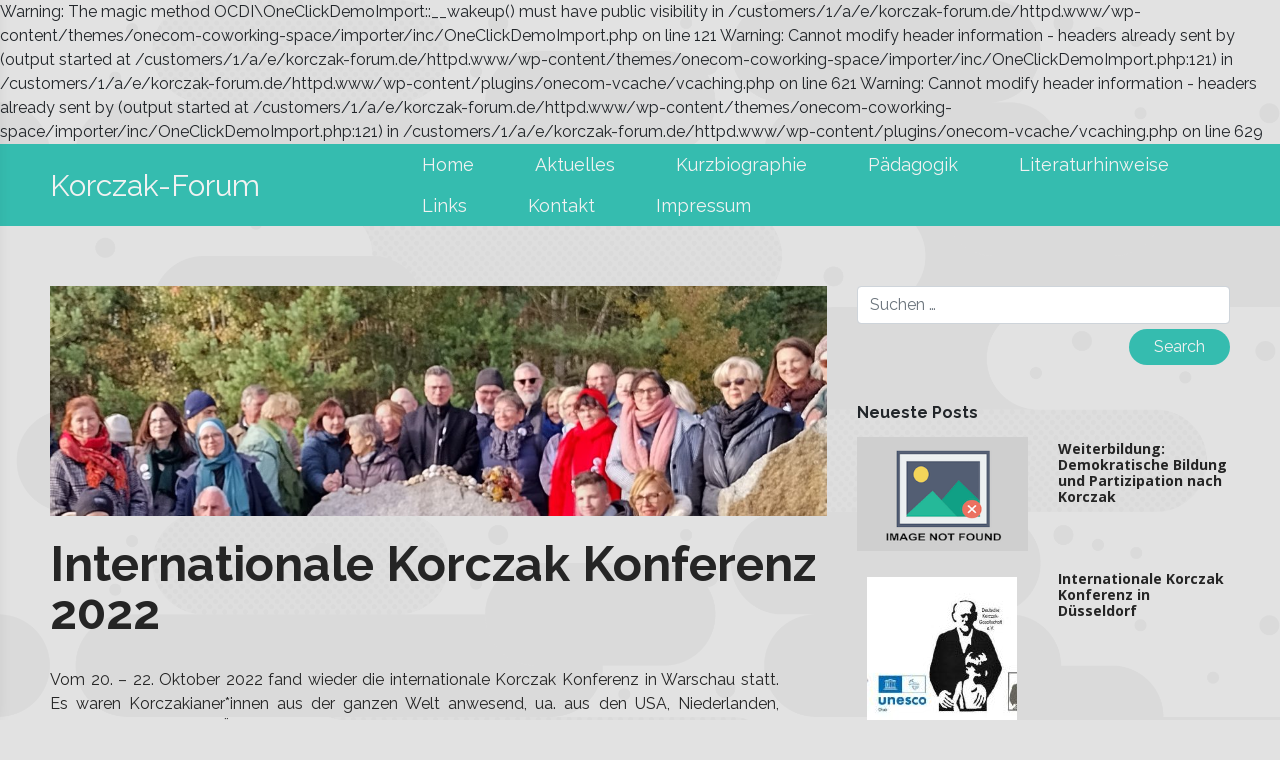

--- FILE ---
content_type: text/html; charset=UTF-8
request_url: https://www.korczak-forum.de/category/aktuelles/
body_size: 12195
content:

Warning: The magic method OCDI\OneClickDemoImport::__wakeup() must have public visibility in /customers/1/a/e/korczak-forum.de/httpd.www/wp-content/themes/onecom-coworking-space/importer/inc/OneClickDemoImport.php on line 121

Warning: Cannot modify header information - headers already sent by (output started at /customers/1/a/e/korczak-forum.de/httpd.www/wp-content/themes/onecom-coworking-space/importer/inc/OneClickDemoImport.php:121) in /customers/1/a/e/korczak-forum.de/httpd.www/wp-content/plugins/onecom-vcache/vcaching.php on line 621

Warning: Cannot modify header information - headers already sent by (output started at /customers/1/a/e/korczak-forum.de/httpd.www/wp-content/themes/onecom-coworking-space/importer/inc/OneClickDemoImport.php:121) in /customers/1/a/e/korczak-forum.de/httpd.www/wp-content/plugins/onecom-vcache/vcaching.php on line 629
<!doctype html>
<html lang="de" class="no-js no-svg">
    <head>
        <meta charset="UTF-8">
        <meta name="viewport" content="width=device-width, initial-scale=1">
        <link rel="profile" href="http://gmpg.org/xfn/11">
        <link rel="pingback" href="https://www.korczak-forum.de/xmlrpc.php"/>
        <title>Aktuelles &#8211; Korczak-Forum</title>
<meta name='robots' content='max-image-preview:large' />
<link rel='dns-prefetch' href='//fonts.googleapis.com' />
<link rel="alternate" type="application/rss+xml" title="Korczak-Forum &raquo; Feed" href="https://www.korczak-forum.de/feed/" />
<link rel="alternate" type="application/rss+xml" title="Korczak-Forum &raquo; Kommentar-Feed" href="https://www.korczak-forum.de/comments/feed/" />
<link rel="alternate" type="application/rss+xml" title="Korczak-Forum &raquo; Aktuelles Kategorie-Feed" href="https://www.korczak-forum.de/category/aktuelles/feed/" />
<script type="text/javascript">
/* <![CDATA[ */
window._wpemojiSettings = {"baseUrl":"https:\/\/s.w.org\/images\/core\/emoji\/15.0.3\/72x72\/","ext":".png","svgUrl":"https:\/\/s.w.org\/images\/core\/emoji\/15.0.3\/svg\/","svgExt":".svg","source":{"concatemoji":"https:\/\/www.korczak-forum.de\/wp-includes\/js\/wp-emoji-release.min.js?ver=6.5.7"}};
/*! This file is auto-generated */
!function(i,n){var o,s,e;function c(e){try{var t={supportTests:e,timestamp:(new Date).valueOf()};sessionStorage.setItem(o,JSON.stringify(t))}catch(e){}}function p(e,t,n){e.clearRect(0,0,e.canvas.width,e.canvas.height),e.fillText(t,0,0);var t=new Uint32Array(e.getImageData(0,0,e.canvas.width,e.canvas.height).data),r=(e.clearRect(0,0,e.canvas.width,e.canvas.height),e.fillText(n,0,0),new Uint32Array(e.getImageData(0,0,e.canvas.width,e.canvas.height).data));return t.every(function(e,t){return e===r[t]})}function u(e,t,n){switch(t){case"flag":return n(e,"\ud83c\udff3\ufe0f\u200d\u26a7\ufe0f","\ud83c\udff3\ufe0f\u200b\u26a7\ufe0f")?!1:!n(e,"\ud83c\uddfa\ud83c\uddf3","\ud83c\uddfa\u200b\ud83c\uddf3")&&!n(e,"\ud83c\udff4\udb40\udc67\udb40\udc62\udb40\udc65\udb40\udc6e\udb40\udc67\udb40\udc7f","\ud83c\udff4\u200b\udb40\udc67\u200b\udb40\udc62\u200b\udb40\udc65\u200b\udb40\udc6e\u200b\udb40\udc67\u200b\udb40\udc7f");case"emoji":return!n(e,"\ud83d\udc26\u200d\u2b1b","\ud83d\udc26\u200b\u2b1b")}return!1}function f(e,t,n){var r="undefined"!=typeof WorkerGlobalScope&&self instanceof WorkerGlobalScope?new OffscreenCanvas(300,150):i.createElement("canvas"),a=r.getContext("2d",{willReadFrequently:!0}),o=(a.textBaseline="top",a.font="600 32px Arial",{});return e.forEach(function(e){o[e]=t(a,e,n)}),o}function t(e){var t=i.createElement("script");t.src=e,t.defer=!0,i.head.appendChild(t)}"undefined"!=typeof Promise&&(o="wpEmojiSettingsSupports",s=["flag","emoji"],n.supports={everything:!0,everythingExceptFlag:!0},e=new Promise(function(e){i.addEventListener("DOMContentLoaded",e,{once:!0})}),new Promise(function(t){var n=function(){try{var e=JSON.parse(sessionStorage.getItem(o));if("object"==typeof e&&"number"==typeof e.timestamp&&(new Date).valueOf()<e.timestamp+604800&&"object"==typeof e.supportTests)return e.supportTests}catch(e){}return null}();if(!n){if("undefined"!=typeof Worker&&"undefined"!=typeof OffscreenCanvas&&"undefined"!=typeof URL&&URL.createObjectURL&&"undefined"!=typeof Blob)try{var e="postMessage("+f.toString()+"("+[JSON.stringify(s),u.toString(),p.toString()].join(",")+"));",r=new Blob([e],{type:"text/javascript"}),a=new Worker(URL.createObjectURL(r),{name:"wpTestEmojiSupports"});return void(a.onmessage=function(e){c(n=e.data),a.terminate(),t(n)})}catch(e){}c(n=f(s,u,p))}t(n)}).then(function(e){for(var t in e)n.supports[t]=e[t],n.supports.everything=n.supports.everything&&n.supports[t],"flag"!==t&&(n.supports.everythingExceptFlag=n.supports.everythingExceptFlag&&n.supports[t]);n.supports.everythingExceptFlag=n.supports.everythingExceptFlag&&!n.supports.flag,n.DOMReady=!1,n.readyCallback=function(){n.DOMReady=!0}}).then(function(){return e}).then(function(){var e;n.supports.everything||(n.readyCallback(),(e=n.source||{}).concatemoji?t(e.concatemoji):e.wpemoji&&e.twemoji&&(t(e.twemoji),t(e.wpemoji)))}))}((window,document),window._wpemojiSettings);
/* ]]> */
</script>
<link rel='stylesheet' id='ot-google-fonts-css' href='//fonts.googleapis.com/css?family=Raleway:300,regular,italic,700%7CLusitana:regular,700%7COpen+Sans:300,regular,italic,700&#038;subset=latin,latin-ext' type='text/css' media='all' />
<style id='wp-emoji-styles-inline-css' type='text/css'>

	img.wp-smiley, img.emoji {
		display: inline !important;
		border: none !important;
		box-shadow: none !important;
		height: 1em !important;
		width: 1em !important;
		margin: 0 0.07em !important;
		vertical-align: -0.1em !important;
		background: none !important;
		padding: 0 !important;
	}
</style>
<link rel='stylesheet' id='wp-block-library-css' href='https://www.korczak-forum.de/wp-includes/css/dist/block-library/style.min.css?ver=6.5.7' type='text/css' media='all' />
<style id='classic-theme-styles-inline-css' type='text/css'>
/*! This file is auto-generated */
.wp-block-button__link{color:#fff;background-color:#32373c;border-radius:9999px;box-shadow:none;text-decoration:none;padding:calc(.667em + 2px) calc(1.333em + 2px);font-size:1.125em}.wp-block-file__button{background:#32373c;color:#fff;text-decoration:none}
</style>
<style id='global-styles-inline-css' type='text/css'>
body{--wp--preset--color--black: #000000;--wp--preset--color--cyan-bluish-gray: #abb8c3;--wp--preset--color--white: #ffffff;--wp--preset--color--pale-pink: #f78da7;--wp--preset--color--vivid-red: #cf2e2e;--wp--preset--color--luminous-vivid-orange: #ff6900;--wp--preset--color--luminous-vivid-amber: #fcb900;--wp--preset--color--light-green-cyan: #7bdcb5;--wp--preset--color--vivid-green-cyan: #00d084;--wp--preset--color--pale-cyan-blue: #8ed1fc;--wp--preset--color--vivid-cyan-blue: #0693e3;--wp--preset--color--vivid-purple: #9b51e0;--wp--preset--gradient--vivid-cyan-blue-to-vivid-purple: linear-gradient(135deg,rgba(6,147,227,1) 0%,rgb(155,81,224) 100%);--wp--preset--gradient--light-green-cyan-to-vivid-green-cyan: linear-gradient(135deg,rgb(122,220,180) 0%,rgb(0,208,130) 100%);--wp--preset--gradient--luminous-vivid-amber-to-luminous-vivid-orange: linear-gradient(135deg,rgba(252,185,0,1) 0%,rgba(255,105,0,1) 100%);--wp--preset--gradient--luminous-vivid-orange-to-vivid-red: linear-gradient(135deg,rgba(255,105,0,1) 0%,rgb(207,46,46) 100%);--wp--preset--gradient--very-light-gray-to-cyan-bluish-gray: linear-gradient(135deg,rgb(238,238,238) 0%,rgb(169,184,195) 100%);--wp--preset--gradient--cool-to-warm-spectrum: linear-gradient(135deg,rgb(74,234,220) 0%,rgb(151,120,209) 20%,rgb(207,42,186) 40%,rgb(238,44,130) 60%,rgb(251,105,98) 80%,rgb(254,248,76) 100%);--wp--preset--gradient--blush-light-purple: linear-gradient(135deg,rgb(255,206,236) 0%,rgb(152,150,240) 100%);--wp--preset--gradient--blush-bordeaux: linear-gradient(135deg,rgb(254,205,165) 0%,rgb(254,45,45) 50%,rgb(107,0,62) 100%);--wp--preset--gradient--luminous-dusk: linear-gradient(135deg,rgb(255,203,112) 0%,rgb(199,81,192) 50%,rgb(65,88,208) 100%);--wp--preset--gradient--pale-ocean: linear-gradient(135deg,rgb(255,245,203) 0%,rgb(182,227,212) 50%,rgb(51,167,181) 100%);--wp--preset--gradient--electric-grass: linear-gradient(135deg,rgb(202,248,128) 0%,rgb(113,206,126) 100%);--wp--preset--gradient--midnight: linear-gradient(135deg,rgb(2,3,129) 0%,rgb(40,116,252) 100%);--wp--preset--font-size--small: 13px;--wp--preset--font-size--medium: 20px;--wp--preset--font-size--large: 36px;--wp--preset--font-size--x-large: 42px;--wp--preset--spacing--20: 0.44rem;--wp--preset--spacing--30: 0.67rem;--wp--preset--spacing--40: 1rem;--wp--preset--spacing--50: 1.5rem;--wp--preset--spacing--60: 2.25rem;--wp--preset--spacing--70: 3.38rem;--wp--preset--spacing--80: 5.06rem;--wp--preset--shadow--natural: 6px 6px 9px rgba(0, 0, 0, 0.2);--wp--preset--shadow--deep: 12px 12px 50px rgba(0, 0, 0, 0.4);--wp--preset--shadow--sharp: 6px 6px 0px rgba(0, 0, 0, 0.2);--wp--preset--shadow--outlined: 6px 6px 0px -3px rgba(255, 255, 255, 1), 6px 6px rgba(0, 0, 0, 1);--wp--preset--shadow--crisp: 6px 6px 0px rgba(0, 0, 0, 1);}:where(.is-layout-flex){gap: 0.5em;}:where(.is-layout-grid){gap: 0.5em;}body .is-layout-flex{display: flex;}body .is-layout-flex{flex-wrap: wrap;align-items: center;}body .is-layout-flex > *{margin: 0;}body .is-layout-grid{display: grid;}body .is-layout-grid > *{margin: 0;}:where(.wp-block-columns.is-layout-flex){gap: 2em;}:where(.wp-block-columns.is-layout-grid){gap: 2em;}:where(.wp-block-post-template.is-layout-flex){gap: 1.25em;}:where(.wp-block-post-template.is-layout-grid){gap: 1.25em;}.has-black-color{color: var(--wp--preset--color--black) !important;}.has-cyan-bluish-gray-color{color: var(--wp--preset--color--cyan-bluish-gray) !important;}.has-white-color{color: var(--wp--preset--color--white) !important;}.has-pale-pink-color{color: var(--wp--preset--color--pale-pink) !important;}.has-vivid-red-color{color: var(--wp--preset--color--vivid-red) !important;}.has-luminous-vivid-orange-color{color: var(--wp--preset--color--luminous-vivid-orange) !important;}.has-luminous-vivid-amber-color{color: var(--wp--preset--color--luminous-vivid-amber) !important;}.has-light-green-cyan-color{color: var(--wp--preset--color--light-green-cyan) !important;}.has-vivid-green-cyan-color{color: var(--wp--preset--color--vivid-green-cyan) !important;}.has-pale-cyan-blue-color{color: var(--wp--preset--color--pale-cyan-blue) !important;}.has-vivid-cyan-blue-color{color: var(--wp--preset--color--vivid-cyan-blue) !important;}.has-vivid-purple-color{color: var(--wp--preset--color--vivid-purple) !important;}.has-black-background-color{background-color: var(--wp--preset--color--black) !important;}.has-cyan-bluish-gray-background-color{background-color: var(--wp--preset--color--cyan-bluish-gray) !important;}.has-white-background-color{background-color: var(--wp--preset--color--white) !important;}.has-pale-pink-background-color{background-color: var(--wp--preset--color--pale-pink) !important;}.has-vivid-red-background-color{background-color: var(--wp--preset--color--vivid-red) !important;}.has-luminous-vivid-orange-background-color{background-color: var(--wp--preset--color--luminous-vivid-orange) !important;}.has-luminous-vivid-amber-background-color{background-color: var(--wp--preset--color--luminous-vivid-amber) !important;}.has-light-green-cyan-background-color{background-color: var(--wp--preset--color--light-green-cyan) !important;}.has-vivid-green-cyan-background-color{background-color: var(--wp--preset--color--vivid-green-cyan) !important;}.has-pale-cyan-blue-background-color{background-color: var(--wp--preset--color--pale-cyan-blue) !important;}.has-vivid-cyan-blue-background-color{background-color: var(--wp--preset--color--vivid-cyan-blue) !important;}.has-vivid-purple-background-color{background-color: var(--wp--preset--color--vivid-purple) !important;}.has-black-border-color{border-color: var(--wp--preset--color--black) !important;}.has-cyan-bluish-gray-border-color{border-color: var(--wp--preset--color--cyan-bluish-gray) !important;}.has-white-border-color{border-color: var(--wp--preset--color--white) !important;}.has-pale-pink-border-color{border-color: var(--wp--preset--color--pale-pink) !important;}.has-vivid-red-border-color{border-color: var(--wp--preset--color--vivid-red) !important;}.has-luminous-vivid-orange-border-color{border-color: var(--wp--preset--color--luminous-vivid-orange) !important;}.has-luminous-vivid-amber-border-color{border-color: var(--wp--preset--color--luminous-vivid-amber) !important;}.has-light-green-cyan-border-color{border-color: var(--wp--preset--color--light-green-cyan) !important;}.has-vivid-green-cyan-border-color{border-color: var(--wp--preset--color--vivid-green-cyan) !important;}.has-pale-cyan-blue-border-color{border-color: var(--wp--preset--color--pale-cyan-blue) !important;}.has-vivid-cyan-blue-border-color{border-color: var(--wp--preset--color--vivid-cyan-blue) !important;}.has-vivid-purple-border-color{border-color: var(--wp--preset--color--vivid-purple) !important;}.has-vivid-cyan-blue-to-vivid-purple-gradient-background{background: var(--wp--preset--gradient--vivid-cyan-blue-to-vivid-purple) !important;}.has-light-green-cyan-to-vivid-green-cyan-gradient-background{background: var(--wp--preset--gradient--light-green-cyan-to-vivid-green-cyan) !important;}.has-luminous-vivid-amber-to-luminous-vivid-orange-gradient-background{background: var(--wp--preset--gradient--luminous-vivid-amber-to-luminous-vivid-orange) !important;}.has-luminous-vivid-orange-to-vivid-red-gradient-background{background: var(--wp--preset--gradient--luminous-vivid-orange-to-vivid-red) !important;}.has-very-light-gray-to-cyan-bluish-gray-gradient-background{background: var(--wp--preset--gradient--very-light-gray-to-cyan-bluish-gray) !important;}.has-cool-to-warm-spectrum-gradient-background{background: var(--wp--preset--gradient--cool-to-warm-spectrum) !important;}.has-blush-light-purple-gradient-background{background: var(--wp--preset--gradient--blush-light-purple) !important;}.has-blush-bordeaux-gradient-background{background: var(--wp--preset--gradient--blush-bordeaux) !important;}.has-luminous-dusk-gradient-background{background: var(--wp--preset--gradient--luminous-dusk) !important;}.has-pale-ocean-gradient-background{background: var(--wp--preset--gradient--pale-ocean) !important;}.has-electric-grass-gradient-background{background: var(--wp--preset--gradient--electric-grass) !important;}.has-midnight-gradient-background{background: var(--wp--preset--gradient--midnight) !important;}.has-small-font-size{font-size: var(--wp--preset--font-size--small) !important;}.has-medium-font-size{font-size: var(--wp--preset--font-size--medium) !important;}.has-large-font-size{font-size: var(--wp--preset--font-size--large) !important;}.has-x-large-font-size{font-size: var(--wp--preset--font-size--x-large) !important;}
.wp-block-navigation a:where(:not(.wp-element-button)){color: inherit;}
:where(.wp-block-post-template.is-layout-flex){gap: 1.25em;}:where(.wp-block-post-template.is-layout-grid){gap: 1.25em;}
:where(.wp-block-columns.is-layout-flex){gap: 2em;}:where(.wp-block-columns.is-layout-grid){gap: 2em;}
.wp-block-pullquote{font-size: 1.5em;line-height: 1.6;}
</style>
<link rel='stylesheet' id='style-oct-coworking-space-all-css' href='https://usercontent.one/wp/www.korczak-forum.de/wp-content/themes/onecom-coworking-space/assets/min-css/style.min.css?ver=0.1.12' type='text/css' media='all' />
<link rel='stylesheet' id='dashicons-css' href='https://www.korczak-forum.de/wp-includes/css/dashicons.min.css?ver=6.5.7' type='text/css' media='all' />
<script type="text/javascript" src="https://www.korczak-forum.de/wp-includes/js/jquery/jquery.min.js?ver=3.7.1" id="jquery-core-js"></script>
<script type="text/javascript" src="https://www.korczak-forum.de/wp-includes/js/jquery/jquery-migrate.min.js?ver=3.4.1" id="jquery-migrate-js"></script>
<link rel="https://api.w.org/" href="https://www.korczak-forum.de/wp-json/" /><link rel="alternate" type="application/json" href="https://www.korczak-forum.de/wp-json/wp/v2/categories/17" /><link rel="EditURI" type="application/rsd+xml" title="RSD" href="https://www.korczak-forum.de/xmlrpc.php?rsd" />
<meta name="generator" content="WordPress 6.5.7" />
<style>[class*=" icon-oc-"],[class^=icon-oc-]{speak:none;font-style:normal;font-weight:400;font-variant:normal;text-transform:none;line-height:1;-webkit-font-smoothing:antialiased;-moz-osx-font-smoothing:grayscale}.icon-oc-one-com-white-32px-fill:before{content:"901"}.icon-oc-one-com:before{content:"900"}#one-com-icon,.toplevel_page_onecom-wp .wp-menu-image{speak:none;display:flex;align-items:center;justify-content:center;text-transform:none;line-height:1;-webkit-font-smoothing:antialiased;-moz-osx-font-smoothing:grayscale}.onecom-wp-admin-bar-item>a,.toplevel_page_onecom-wp>.wp-menu-name{font-size:16px;font-weight:400;line-height:1}.toplevel_page_onecom-wp>.wp-menu-name img{width:69px;height:9px;}.wp-submenu-wrap.wp-submenu>.wp-submenu-head>img{width:88px;height:auto}.onecom-wp-admin-bar-item>a img{height:7px!important}.onecom-wp-admin-bar-item>a img,.toplevel_page_onecom-wp>.wp-menu-name img{opacity:.8}.onecom-wp-admin-bar-item.hover>a img,.toplevel_page_onecom-wp.wp-has-current-submenu>.wp-menu-name img,li.opensub>a.toplevel_page_onecom-wp>.wp-menu-name img{opacity:1}#one-com-icon:before,.onecom-wp-admin-bar-item>a:before,.toplevel_page_onecom-wp>.wp-menu-image:before{content:'';position:static!important;background-color:rgba(240,245,250,.4);border-radius:102px;width:18px;height:18px;padding:0!important}.onecom-wp-admin-bar-item>a:before{width:14px;height:14px}.onecom-wp-admin-bar-item.hover>a:before,.toplevel_page_onecom-wp.opensub>a>.wp-menu-image:before,.toplevel_page_onecom-wp.wp-has-current-submenu>.wp-menu-image:before{background-color:#76b82a}.onecom-wp-admin-bar-item>a{display:inline-flex!important;align-items:center;justify-content:center}#one-com-logo-wrapper{font-size:4em}#one-com-icon{vertical-align:middle}.imagify-welcome{display:none !important;}</style><style type="text/css" id="custom-background-css">
body.custom-background { background-color: #e2e2e2; }
</style>
	        <style type="text/css">

    .banner.home-banner{height:630px;}.oct-site-logo img{max-height:500px;}.oct-site-logo a, h1.site-title a{font-family:Raleway;font-size:30px;font-style:normal;font-weight:normal;line-height:29px;text-decoration:none;}#primary-nav ul li a{font-family:Raleway;font-size:18px;font-style:normal;font-weight:normal;line-height:41px;text-decoration:none;}body, p, .section-content p, .post-content,.post-content p, .page-content, .page-content p, .cpt-excerpt, .cpt-excerpt p, .cpt-content, .cpt-content:not(.dashicons), .cpt-content p, .sidebar, .textnormal, .textwidget p, .benefit-content p{font-family:Raleway;font-size:16px;font-style:normal;font-weight:400;line-height:24px;text-decoration:none;}h1, .page-content h1, .post-content h1, cpt-content h1{font-family:Open Sans;font-size:26px;font-style:normal;font-weight:bold;text-decoration:none;}h2, .page-content h2, .post-content h2, cpt-content h2, .textheading2.oversized, .oversized{font-family:Raleway;font-size:48px;font-style:normal;font-weight:bold;text-decoration:none;}h3, .page-content h3, .post-content h3, cpt-content h3, .textheading3, .single-therapy-content h3{font-family:Lusitana;font-size:18px;font-style:normal;font-weight:normal;text-decoration:none;}h4, .page-content h4, .post-content h4, cpt-content h4{font-family:Open Sans;font-size:18px;font-style:normal;font-weight:600;text-decoration:none;}h5, .page-content h5, .post-content h5, cpt-content h5{font-family:Open Sans;font-size:16px;font-style:normal;text-decoration:none;}h6, .page-content h6, .post-content h6, cpt-content h6{font-family:Open Sans;font-size:14px;font-style:normal;font-weight:600;text-decoration:none;}.button, .banner-button a, .button1, .button-prime, .button-alt, #booking_form .submit {font-family:Raleway;font-size:16px;font-style:normal;font-weight:normal;line-height:20px;text-decoration:none;}#oct-site-footer .textheading3{font-family:Raleway;font-size:16px;font-style:normal;font-weight:bold;line-height:19px;text-decoration:none;}#oct-site-footer p{font-family:Raleway;font-size:16px;font-style:normal;font-weight:normal;line-height:35px;text-decoration:none;}.section-content a:not(.button), .post-content a:not(.button), .sidebar .widget a:not(.button, .comment-reply-link){color:#2C4A58;}.section-content a:not(.button):active, .post-content a:not(.button):active, .sidebar .widget a:not(.button, .comment-reply-link):active{color:#2C4A58;}.section-content a:not(.button):visited, .post-content a:not(.button):visited, .sidebar .widget a:not(.button, .comment-reply-link):visited{color:#2C4A58;}.section-content a:not(.button):hover, .post-content a:not(.button):hover, .sidebar .widget a:not(.button, .comment-reply-link):hover{color:#00a3ac;}.footer-widgets{background-color:#202020;}/* Your custom CSS goes here */</style>            </head>
    <body class="archive category category-aktuelles category-17 custom-background">
        <div id="oct-wrapper">
            <div id="page">
                <section class="oct-head-bar d-md-block d-lg-none">
    <div class="container oct-head-bar-content">
        <div class="row d-md-block mobile-site-title">
            <div class="col-10 mobile-page-title">
                Internationale Korczak Konferenz 2022            </div>
            <div class="col-2 menu-toggle"></div>
        </div>

        <div class="row mobile-title">
            <div class="col-12">
                <div class="oct-site-logo float-none text-center">
                                            <h1 class="site-title">
                            <a href="https://www.korczak-forum.de/" rel="home">
                                Korczak-Forum                            </a>
                        </h1>
                        <!-- END logo container -->
                                    </div>
            </div>
        </div>
    </div>
</section><section class="site-header oct-header-menu d-none d-lg-block">
    <header>
        <div class="container">
            <div class="row align-items-center logo_nav_wrap">
                <div class="col-3 col-md-3">
                    <div class="oct-site-logo">
                        <h1 class="mb-0">
                                                   
                            <a href="https://www.korczak-forum.de/" rel="home">
                                Korczak-Forum                            </a>
                        </h1>
                            <!-- END logo container -->
                                            </div>
                </div>
                <div class="col-8 col-md-9 float-right">
                    <!-- START nav container -->
                    <nav class="nav primary-nav float-right " id="primary-nav">
                        <ul id="menu-primary-coworking-space" class="menu"><li id="menu-item-46" class="menu-item menu-item-type-post_type menu-item-object-page menu-item-home menu-item-46"><a href="https://www.korczak-forum.de/">Home</a></li>
<li id="menu-item-57" class="menu-item menu-item-type-post_type menu-item-object-page current_page_parent menu-item-57"><a href="https://www.korczak-forum.de/aktuelles/">Aktuelles</a></li>
<li id="menu-item-137" class="menu-item menu-item-type-post_type menu-item-object-page menu-item-137"><a href="https://www.korczak-forum.de/kurzbiographie/">Kurzbiographie</a></li>
<li id="menu-item-115" class="menu-item menu-item-type-post_type menu-item-object-page menu-item-115"><a href="https://www.korczak-forum.de/paedagogik/">Pädagogik</a></li>
<li id="menu-item-45" class="menu-item menu-item-type-post_type menu-item-object-page menu-item-45"><a href="https://www.korczak-forum.de/literaturhinweise/">Literaturhinweise</a></li>
<li id="menu-item-94" class="menu-item menu-item-type-post_type menu-item-object-page menu-item-94"><a href="https://www.korczak-forum.de/links/">Links</a></li>
<li id="menu-item-43" class="menu-item menu-item-type-post_type menu-item-object-page menu-item-43"><a href="https://www.korczak-forum.de/kontakt/">Kontakt</a></li>
<li id="menu-item-102" class="menu-item menu-item-type-post_type menu-item-object-page menu-item-102"><a href="https://www.korczak-forum.de/impressum/">Impressum</a></li>
</ul>                    </nav>
                </div>
            </div>
        </div>
    </header>
</section>    <section class="page-content" role="main">
        <!-- START Single CPT -->
        <article id="page-596" class="post-596 post type-post status-publish format-standard has-post-thumbnail hentry category-aktuelles">
            <div class="container">
                <div class="row">
                    <!-- Content -->
                    <div class="col-md-7 col-lg-8">
						                            <div class="single-therapy-content mt-0">
								                                    <div class="row">
                                        <!-- Featured Image -->
                                        <div class="col-12 mb-4">
                                            <a href="https://www.korczak-forum.de/2022/10/25/internationale-korczak-konferenz-2022/">
												<img width="1180" height="350" src="https://usercontent.one/wp/www.korczak-forum.de/wp-content/uploads/2023/01/IKA2022_5-1180x350.jpg" class="featured-image img-fluid wp-post-image" alt="" decoding="async" fetchpriority="high" />                                            </a>
                                        </div>
                                    </div>
								                                <header class="cpt-title">
									<h2 class="textheading2 oversized">Internationale Korczak Konferenz 2022</h2>									                                </header>
                                <!-- CPT Text -->
                                <div class="post-content mr-md-5" role="main">
									                                    <div class="textnormal"><br />
<p>Vom 20. &#8211; 22. Oktober 2022 fand wieder die internationale Korczak Konferenz in Warschau statt. Es waren Korczakianer*innen aus der ganzen Welt anwesend, ua. aus den USA, Niederlanden, Deutschland, Schweiz, Österreich, Australien, Tunesien, Türkei, Ukraine etc. </p><br />
<br />
<br />
<br />
<p>Der Auftakt wurde im polnsichen Senat gefeiert, bei dem auch Marta Santos Pais (ehem. UN Generalsekretärin) anwesend war und den <strong><em><a rel="noreferrer noopener" href="https://pl.wikipedia.org/wiki/Order_U%C5%9Bmiechu" target="_blank">Orden des Lächelns</a></em> </strong>erhalten hat. </p><br />
<br />
<br />
<br />
<figure class="wp-block-image size-large"><img decoding="async" width="1024" height="683" src="https://usercontent.one/wp/www.korczak-forum.de/wp-content/uploads/2023/01/ika2022_0-1024x683.jpg" alt="" class="wp-image-597" srcset="https://usercontent.one/wp/www.korczak-forum.de/wp-content/uploads/2023/01/ika2022_0-1024x683.jpg 1024w, https://usercontent.one/wp/www.korczak-forum.de/wp-content/uploads/2023/01/ika2022_0-300x200.jpg 300w, https://usercontent.one/wp/www.korczak-forum.de/wp-content/uploads/2023/01/ika2022_0-768x512.jpg 768w, https://usercontent.one/wp/www.korczak-forum.de/wp-content/uploads/2023/01/ika2022_0-1536x1024.jpg 1536w, https://usercontent.one/wp/www.korczak-forum.de/wp-content/uploads/2023/01/ika2022_0-1440x960.jpg 1440w, https://usercontent.one/wp/www.korczak-forum.de/wp-content/uploads/2023/01/ika2022_0.jpg 2048w" sizes="(max-width: 1024px) 100vw, 1024px" /></figure><br />
<br />
<br />
<br />
<p>Den Tag darauf sind wir nach Treblinka gefahren, dem Ort des Verbrechens, wo u.a. die Bewohner*innen des Korczak Waisenhauses vergast wurden. </p><br />
<br />
<br />
<br />
<figure class="wp-block-image size-large"><img decoding="async" width="1024" height="768" src="https://usercontent.one/wp/www.korczak-forum.de/wp-content/uploads/2023/01/IKA2022_5-1024x768.jpg" alt="" class="wp-image-601" srcset="https://usercontent.one/wp/www.korczak-forum.de/wp-content/uploads/2023/01/IKA2022_5-1024x768.jpg 1024w, https://usercontent.one/wp/www.korczak-forum.de/wp-content/uploads/2023/01/IKA2022_5-300x225.jpg 300w, https://usercontent.one/wp/www.korczak-forum.de/wp-content/uploads/2023/01/IKA2022_5-768x576.jpg 768w, https://usercontent.one/wp/www.korczak-forum.de/wp-content/uploads/2023/01/IKA2022_5-1536x1152.jpg 1536w, https://usercontent.one/wp/www.korczak-forum.de/wp-content/uploads/2023/01/IKA2022_5.jpg 2048w" sizes="(max-width: 1024px) 100vw, 1024px" /></figure><br />
<br />
<br />
<br />
<p>Am letzten Tag arbeiteten die Korczakianer*innen an neuen Themen im großen Saal des Korczak Waisenhauses. </p><br />
<br />
<br />
<br />
<figure class="wp-block-image size-large"><img loading="lazy" decoding="async" width="1024" height="576" src="https://usercontent.one/wp/www.korczak-forum.de/wp-content/uploads/2023/01/ika2022_4-1024x576.jpg" alt="" class="wp-image-600" srcset="https://usercontent.one/wp/www.korczak-forum.de/wp-content/uploads/2023/01/ika2022_4-1024x576.jpg 1024w, https://usercontent.one/wp/www.korczak-forum.de/wp-content/uploads/2023/01/ika2022_4-300x169.jpg 300w, https://usercontent.one/wp/www.korczak-forum.de/wp-content/uploads/2023/01/ika2022_4-768x432.jpg 768w, https://usercontent.one/wp/www.korczak-forum.de/wp-content/uploads/2023/01/ika2022_4-1536x864.jpg 1536w, https://usercontent.one/wp/www.korczak-forum.de/wp-content/uploads/2023/01/ika2022_4.jpg 2048w" sizes="(max-width: 1024px) 100vw, 1024px" /></figure><br />
<br />
<br />
<br />
<figure class="wp-block-image size-full"><img loading="lazy" decoding="async" width="960" height="721" src="https://usercontent.one/wp/www.korczak-forum.de/wp-content/uploads/2023/01/ika2022_1.jpg" alt="" class="wp-image-598" srcset="https://usercontent.one/wp/www.korczak-forum.de/wp-content/uploads/2023/01/ika2022_1.jpg 960w, https://usercontent.one/wp/www.korczak-forum.de/wp-content/uploads/2023/01/ika2022_1-300x225.jpg 300w, https://usercontent.one/wp/www.korczak-forum.de/wp-content/uploads/2023/01/ika2022_1-768x577.jpg 768w" sizes="(max-width: 960px) 100vw, 960px" /></figure><br />
<br />
<br />
<br />
<figure class="wp-block-image size-large"><img loading="lazy" decoding="async" width="1024" height="683" src="https://usercontent.one/wp/www.korczak-forum.de/wp-content/uploads/2023/01/ika2022_3-1024x683.jpg" alt="" class="wp-image-599" srcset="https://usercontent.one/wp/www.korczak-forum.de/wp-content/uploads/2023/01/ika2022_3-1024x683.jpg 1024w, https://usercontent.one/wp/www.korczak-forum.de/wp-content/uploads/2023/01/ika2022_3-300x200.jpg 300w, https://usercontent.one/wp/www.korczak-forum.de/wp-content/uploads/2023/01/ika2022_3-768x512.jpg 768w, https://usercontent.one/wp/www.korczak-forum.de/wp-content/uploads/2023/01/ika2022_3-1536x1024.jpg 1536w, https://usercontent.one/wp/www.korczak-forum.de/wp-content/uploads/2023/01/ika2022_3-1440x960.jpg 1440w, https://usercontent.one/wp/www.korczak-forum.de/wp-content/uploads/2023/01/ika2022_3.jpg 2048w" sizes="(max-width: 1024px) 100vw, 1024px" /></figure><br />
<br />
<br />
<br />
<p>Vielen Dank für die wunderbare Organisation aller Beteiligten.</p><br />
</div>
                                </div>
                            </div>
						                            <div class="single-therapy-content mt-0">
								                                    <div class="row">
                                        <!-- Featured Image -->
                                        <div class="col-12 mb-4">
                                            <a href="https://www.korczak-forum.de/2021/10/29/neuer-vorstand-der-deutschen-korczak-gesellschaft/">
												<img width="1180" height="350" src="https://usercontent.one/wp/www.korczak-forum.de/wp-content/uploads/2021/10/deutsce-korczak-gesellscahft-1180x350.jpg" class="featured-image img-fluid wp-post-image" alt="" decoding="async" loading="lazy" />                                            </a>
                                        </div>
                                    </div>
								                                <header class="cpt-title">
									<h2 class="textheading2 oversized">Neuer Vorstand der Deutschen Korczak Gesellschaft</h2>									                                </header>
                                <!-- CPT Text -->
                                <div class="post-content mr-md-5" role="main">
									                                    <div class="textnormal"><br />
<figure class="wp-block-image size-large"><a href="https://janusz-korczak.de/"><img loading="lazy" decoding="async" width="1024" height="494" src="https://usercontent.one/wp/www.korczak-forum.de/wp-content/uploads/2021/10/deutsce-korczak-gesellscahft-1-1024x494.jpg" alt="" class="wp-image-329" srcset="https://usercontent.one/wp/www.korczak-forum.de/wp-content/uploads/2021/10/deutsce-korczak-gesellscahft-1-1024x494.jpg 1024w, https://usercontent.one/wp/www.korczak-forum.de/wp-content/uploads/2021/10/deutsce-korczak-gesellscahft-1-300x145.jpg 300w, https://usercontent.one/wp/www.korczak-forum.de/wp-content/uploads/2021/10/deutsce-korczak-gesellscahft-1-768x371.jpg 768w, https://usercontent.one/wp/www.korczak-forum.de/wp-content/uploads/2021/10/deutsce-korczak-gesellscahft-1-1536x741.jpg 1536w, https://usercontent.one/wp/www.korczak-forum.de/wp-content/uploads/2021/10/deutsce-korczak-gesellscahft-1.jpg 1882w" sizes="(max-width: 1024px) 100vw, 1024px" /></a></figure><br />
<br />
<br />
<br />
<p>Die Deutsche Korczak Gesellschaft hat bei ihrer letzten Tagung am 23.10.2021 ihren neuen Vorstand gewählt. </p><br />
<br />
<br />
<br />
<p>Erste Vorsitzende ist Dr. Agnieszka Maluga</p><br />
<br />
<br />
<br />
<p>Erste Vorsitzende ist Agata Skalska M.A. </p><br />
<br />
<br />
<br />
<p>Schatzmeisterin ist Alexa Eberle</p><br />
<br />
<br />
<br />
<p>Schriftführerin ist Dr. Anita Maile-Pflughaupt</p><br />
<br />
<br />
<br />
<p>Den Beirat bildet Dr. Grzegorz Kowal</p><br />
<br />
<br />
<br />
<p>Mehr Informationen finden Sie <a href="https://janusz-korczak.de/about-us/vorstand-der-dkg/">hier.</a></p><br />
<br />
<br />
<br />
<p></p><br />
</div>
                                </div>
                            </div>
						                            <div class="single-therapy-content mt-0">
								                                    <div class="row">
                                        <!-- Featured Image -->
                                        <div class="col-12 mb-4">
                                            <a href="https://www.korczak-forum.de/2021/02/16/neues-buch-korczaks-paedagogik-heute/">
												<img width="402" height="207" src="https://usercontent.one/wp/www.korczak-forum.de/wp-content/uploads/2021/02/Korczaks-pädagogik-heute-1.jpg" class="featured-image img-fluid wp-post-image" alt="" decoding="async" loading="lazy" srcset="https://usercontent.one/wp/www.korczak-forum.de/wp-content/uploads/2021/02/Korczaks-pädagogik-heute-1.jpg 402w, https://usercontent.one/wp/www.korczak-forum.de/wp-content/uploads/2021/02/Korczaks-pädagogik-heute-1-300x154.jpg 300w" sizes="(max-width: 402px) 100vw, 402px" />                                            </a>
                                        </div>
                                    </div>
								                                <header class="cpt-title">
									<h2 class="textheading2 oversized">Neues Buch: Korczaks Pädagogik heute. Wertschätzung, Partizipation und Lebensfreude in der Kita.</h2>									                                </header>
                                <!-- CPT Text -->
                                <div class="post-content mr-md-5" role="main">
									                                    <div class="textnormal"><br />
<p>Heute ist das neue Buch &#8222;Korczaks Pädagogik heute. Wertschätzung, Partizipation und Lebensfreude in der Kita&#8220; von Frau Prof. Dr. Wyrobnik erschienen. Sie setzt sich darin mit der Rolle von Korczaks Ansätzen für die heutige Pädagogik in Kindertageseinrichtungen auseinander.</p><br />
<br />
<br />
<br />
<p>Wir freuen uns sehr über dieses aktuelle Buch und gratulieren Frau Prof. Dr. Wyrobnik zu Ihrem Buch. </p><br />
<br />
<br />
<br />
<p>Mehr zu diesem Buch und der Motivation von Frau Prof. Dr. Wyrobnik erfahren Sie <a href="https://www.vandenhoeck-ruprecht-verlage.com/blog/detail/sCategory/1850/blogArticle/411">hier</a></p><br />
<br />
<br />
<br />
<div class="wp-block-image"><figure class="aligncenter size-large is-resized"><img loading="lazy" decoding="async" src="https://usercontent.one/wp/www.korczak-forum.de/wp-content/uploads/2021/02/Korczaks-pädagogik-heute.jpg" alt="" class="wp-image-284" width="404" height="600" srcset="https://usercontent.one/wp/www.korczak-forum.de/wp-content/uploads/2021/02/Korczaks-pädagogik-heute.jpg 404w, https://usercontent.one/wp/www.korczak-forum.de/wp-content/uploads/2021/02/Korczaks-pädagogik-heute-202x300.jpg 202w" sizes="(max-width: 404px) 100vw, 404px" /></figure></div><br />
</div>
                                </div>
                            </div>
						                            <div class="single-therapy-content mt-0">
								                                    <div class="row">
                                        <!-- Featured Image -->
                                        <div class="col-12 mb-4">
                                            <a href="https://www.korczak-forum.de/2021/01/22/itzchak-belfer-gestorben/">
												<img width="847" height="350" src="https://usercontent.one/wp/www.korczak-forum.de/wp-content/uploads/2021/03/belfer2-847x350.jpg" class="featured-image img-fluid wp-post-image" alt="" decoding="async" loading="lazy" />                                            </a>
                                        </div>
                                    </div>
								                                <header class="cpt-title">
									<h2 class="textheading2 oversized">Itzchak Belfer gestorben!</h2>									                                </header>
                                <!-- CPT Text -->
                                <div class="post-content mr-md-5" role="main">
									                                    <div class="textnormal"><br />
<p>In  großer Trauer teilen wir mit Euch die Nachricht, dass der letzte  lebende Zögling von Korczak, Itzchak Belfer, heute im Alter von 98  Jahren verstorben ist. Möge er in Frieden ruhen! </p><br />
<br />
<br />
<br />
<figure class="wp-block-image size-large"><img loading="lazy" decoding="async" width="847" height="600" src="https://usercontent.one/wp/www.korczak-forum.de/wp-content/uploads/2021/03/belfer2.jpg" alt="" class="wp-image-291" srcset="https://usercontent.one/wp/www.korczak-forum.de/wp-content/uploads/2021/03/belfer2.jpg 847w, https://usercontent.one/wp/www.korczak-forum.de/wp-content/uploads/2021/03/belfer2-300x213.jpg 300w, https://usercontent.one/wp/www.korczak-forum.de/wp-content/uploads/2021/03/belfer2-768x544.jpg 768w" sizes="(max-width: 847px) 100vw, 847px" /></figure><br />
</div>
                                </div>
                            </div>
						                            <div class="single-therapy-content mt-0">
								                                    <div class="row">
                                        <!-- Featured Image -->
                                        <div class="col-12 mb-4">
                                            <a href="https://www.korczak-forum.de/2020/10/31/janusz-korczak-educating-for-justice/">
												<img width="333" height="350" src="https://usercontent.one/wp/www.korczak-forum.de/wp-content/uploads/2020/10/educationg-for-justice-333x350.jpg" class="featured-image img-fluid wp-post-image" alt="" decoding="async" loading="lazy" />                                            </a>
                                        </div>
                                    </div>
								                                <header class="cpt-title">
									<h2 class="textheading2 oversized">Janusz Korczak &#8211; Educating for Justice</h2>									                                </header>
                                <!-- CPT Text -->
                                <div class="post-content mr-md-5" role="main">
									                                    <div class="textnormal"><br />
<p>Neues Buch erschienen: </p><br />
<br />
<br />
<br />
<p>Janusz Korczak &#8211; Educating for Justice von Joop W. A. Berding </p><br />
<br />
<br />
<br />
<h4 class="wp-block-heading">Herzlichen Glückwunsch an Joop Berding</h4><br />
<br />
<br />
<br />
<figure class="wp-block-gallery columns-1 is-cropped wp-block-gallery-1 is-layout-flex wp-block-gallery-is-layout-flex"><ul class="blocks-gallery-grid"><li class="blocks-gallery-item"><figure><img loading="lazy" decoding="async" width="333" height="499" src="https://usercontent.one/wp/www.korczak-forum.de/wp-content/uploads/2020/10/educationg-for-justice.jpg" alt="" data-id="277" data-full-url="https://usercontent.one/wp/www.korczak-forum.de/wp-content/uploads/2020/10/educationg-for-justice.jpg" data-link="https://www.korczak-forum.de/?attachment_id=277" class="wp-image-277" srcset="https://usercontent.one/wp/www.korczak-forum.de/wp-content/uploads/2020/10/educationg-for-justice.jpg 333w, https://usercontent.one/wp/www.korczak-forum.de/wp-content/uploads/2020/10/educationg-for-justice-200x300.jpg 200w" sizes="(max-width: 333px) 100vw, 333px" /><figcaption class="blocks-gallery-item__caption">BERDING, J. W. A. (2020). JANUSZ KORCZAK. Educating for justice. SPRINGER NATURE.</figcaption></figure></li></ul></figure><br />
</div>
                                </div>
                            </div>
						                            <div class="single-therapy-content mt-0">
								                                    <div class="row">
                                        <!-- Featured Image -->
                                        <div class="col-12 mb-4">
                                            <a href="https://www.korczak-forum.de/2020/04/04/14-18-september-2020-summer-school-in-warschau/">
												<img width="840" height="350" src="https://usercontent.one/wp/www.korczak-forum.de/wp-content/uploads/2020/04/summer-school-840x350.jpg" class="featured-image img-fluid wp-post-image" alt="" decoding="async" loading="lazy" />                                            </a>
                                        </div>
                                    </div>
								                                <header class="cpt-title">
									<h2 class="textheading2 oversized">14-18. September 2020 Summer School in Warschau</h2>									                                </header>
                                <!-- CPT Text -->
                                <div class="post-content mr-md-5" role="main">
									                                    <div class="textnormal"><br />
<figure class="wp-block-image size-large is-resized"><img loading="lazy" decoding="async" src="https://usercontent.one/wp/www.korczak-forum.de/wp-content/uploads/2020/04/summer-school.jpg" alt="" class="wp-image-211" width="736" height="458" srcset="https://usercontent.one/wp/www.korczak-forum.de/wp-content/uploads/2020/04/summer-school.jpg 840w, https://usercontent.one/wp/www.korczak-forum.de/wp-content/uploads/2020/04/summer-school-300x187.jpg 300w, https://usercontent.one/wp/www.korczak-forum.de/wp-content/uploads/2020/04/summer-school-768x478.jpg 768w" sizes="(max-width: 736px) 100vw, 736px" /></figure><br />
<br />
<br />
<br />
<p>Weitere Informationen finden Sie <a href="http://www.aps.edu.pl/unesco-chair/unesco-janusz-korczak-chair-international-summer-schools/">hier</a></p><br />
</div>
                                </div>
                            </div>
						                        <div class="row">
                            <div class="col-md-12">
                                <!-- CPT Pagination -->
								                            </div>
                        </div>
                    </div>
                    <div class="gen-sidebar col-md-5 col-lg-4 sidebar primary">
						<aside role="complementary">
    <div id="search-3" class="card widget widget-sidebar mb-4 widget_search"><form role="search" method="get" id="searchform" class="searchform" action="https://www.korczak-forum.de/">
    <div>
        <label class="screen-reader-text" for="s">Suche nach:</label>
        <input type="text" class="form-control search-field" id="s"
               placeholder="Suchen …"
               value="" name="s"
               title="Suche nach:" />

        <input type="submit" id="searchsubmit" class="button-prime float-right search-sub" value="Search">
    </div>
</form></div><div id="recent-posts-3" class="card widget widget-sidebar mb-4 widget_recent_entries"><div class="widget-title"><h3 class="oct-underlined-heading">Neueste Posts</h3 ></div>
                                            <section class="oct-recent-posts">
                    <div class="row my-2">
                        <div class="col-6 col-sm-6 col-md-12 col-lg-6 oct-recent-post-thumb">
                                                            <img src="https://usercontent.one/wp/www.korczak-forum.de/wp-content/themes/onecom-coworking-space/assets/images/image-not-found-240x160.png" alt="14-18. September 2020 Summer School in Warschau" class='img-fluid'/>
                                        </div>
                        <div class="col-6 col-sm-6 col-md-12 col-lg-6 oct-recent-post-content">

                            <h6 class="my-md-1 my-4">
                                <a href="https://www.korczak-forum.de/2025/12/11/weiterbildung-demokratische-bildung-und-partizipation-nach-korczak/" title="Weiterbildung: Demokratische Bildung und Partizipation nach Korczak">
                Weiterbildung: Demokratische Bildung und Partizipation nach Korczak                                </a>
                            </h6>
                            <!-- Post meta data -->
                                            <!-- End Post meta data -->

                        </div>
                    </div>
                </section>
                                            <section class="oct-recent-posts">
                    <div class="row my-2">
                        <div class="col-6 col-sm-6 col-md-12 col-lg-6 oct-recent-post-thumb">
                                                            <figure class="media-thumbnails" >
                                <img width="150" height="150" src="https://usercontent.one/wp/www.korczak-forum.de/wp-content/uploads/2025/12/Book-of-Abstracts-2026-ESA-IKA-Congres_Seite_01-150x150.jpg" class="img-fluid wp-post-image" alt="" decoding="async" loading="lazy" srcset="https://usercontent.one/wp/www.korczak-forum.de/wp-content/uploads/2025/12/Book-of-Abstracts-2026-ESA-IKA-Congres_Seite_01-150x150.jpg 150w, https://usercontent.one/wp/www.korczak-forum.de/wp-content/uploads/2025/12/Book-of-Abstracts-2026-ESA-IKA-Congres_Seite_01-60x60.jpg 60w" sizes="(max-width: 150px) 100vw, 150px" />                                </figure>
                                                        </div>
                        <div class="col-6 col-sm-6 col-md-12 col-lg-6 oct-recent-post-content">

                            <h6 class="my-md-1 my-4">
                                <a href="https://www.korczak-forum.de/2025/12/08/internationale-korczak-konferenz-in-duesseldorf/" title="Internationale Korczak Konferenz in Düsseldorf">
                Internationale Korczak Konferenz in Düsseldorf                                </a>
                            </h6>
                            <!-- Post meta data -->
                                            <!-- End Post meta data -->

                        </div>
                    </div>
                </section>
                                            <section class="oct-recent-posts">
                    <div class="row my-2">
                        <div class="col-6 col-sm-6 col-md-12 col-lg-6 oct-recent-post-thumb">
                                                            <figure class="media-thumbnails" >
                                <img width="150" height="150" src="https://usercontent.one/wp/www.korczak-forum.de/wp-content/uploads/2024/11/IMG-20241116-WA0007-150x150.jpg" class="img-fluid wp-post-image" alt="" decoding="async" loading="lazy" srcset="https://usercontent.one/wp/www.korczak-forum.de/wp-content/uploads/2024/11/IMG-20241116-WA0007-150x150.jpg 150w, https://usercontent.one/wp/www.korczak-forum.de/wp-content/uploads/2024/11/IMG-20241116-WA0007-60x60.jpg 60w" sizes="(max-width: 150px) 100vw, 150px" />                                </figure>
                                                        </div>
                        <div class="col-6 col-sm-6 col-md-12 col-lg-6 oct-recent-post-content">

                            <h6 class="my-md-1 my-4">
                                <a href="https://www.korczak-forum.de/2024/11/17/tagund-der-deutschen-korczak-gesellschaft-e-v/" title="Tagung der Deutschen Korczak-Gesellschaft e. V.">
                Tagung der Deutschen Korczak-Gesellschaft e. V.                                </a>
                            </h6>
                            <!-- Post meta data -->
                                            <!-- End Post meta data -->

                        </div>
                    </div>
                </section>
                                            <section class="oct-recent-posts">
                    <div class="row my-2">
                        <div class="col-6 col-sm-6 col-md-12 col-lg-6 oct-recent-post-thumb">
                                                            <figure class="media-thumbnails" >
                                <img width="150" height="150" src="https://usercontent.one/wp/www.korczak-forum.de/wp-content/uploads/2024/11/Nachruf1-1-150x150.jpg" class="img-fluid wp-post-image" alt="" decoding="async" loading="lazy" srcset="https://usercontent.one/wp/www.korczak-forum.de/wp-content/uploads/2024/11/Nachruf1-1-150x150.jpg 150w, https://usercontent.one/wp/www.korczak-forum.de/wp-content/uploads/2024/11/Nachruf1-1-60x60.jpg 60w" sizes="(max-width: 150px) 100vw, 150px" />                                </figure>
                                                        </div>
                        <div class="col-6 col-sm-6 col-md-12 col-lg-6 oct-recent-post-content">

                            <h6 class="my-md-1 my-4">
                                <a href="https://www.korczak-forum.de/2024/10/29/friedhelm-beiner-ist-verstorben/" title="Friedhelm Beiner ist verstorben">
                Friedhelm Beiner ist verstorben                                </a>
                            </h6>
                            <!-- Post meta data -->
                                            <!-- End Post meta data -->

                        </div>
                    </div>
                </section>
                                            <section class="oct-recent-posts">
                    <div class="row my-2">
                        <div class="col-6 col-sm-6 col-md-12 col-lg-6 oct-recent-post-thumb">
                                                            <figure class="media-thumbnails" >
                                <img width="150" height="150" src="https://usercontent.one/wp/www.korczak-forum.de/wp-content/uploads/2024/11/WhatsApp-Image-2024-11-19-at-16.53.57-150x150.jpeg" class="img-fluid wp-post-image" alt="" decoding="async" loading="lazy" srcset="https://usercontent.one/wp/www.korczak-forum.de/wp-content/uploads/2024/11/WhatsApp-Image-2024-11-19-at-16.53.57-150x150.jpeg 150w, https://usercontent.one/wp/www.korczak-forum.de/wp-content/uploads/2024/11/WhatsApp-Image-2024-11-19-at-16.53.57-60x60.jpeg 60w" sizes="(max-width: 150px) 100vw, 150px" />                                </figure>
                                                        </div>
                        <div class="col-6 col-sm-6 col-md-12 col-lg-6 oct-recent-post-content">

                            <h6 class="my-md-1 my-4">
                                <a href="https://www.korczak-forum.de/2024/09/21/internationale-korczak-tagung-2024-in-warschau/" title="Internationale Korczak Tagung 2024 in Warschau">
                Internationale Korczak Tagung 2024 in Warschau                                </a>
                            </h6>
                            <!-- Post meta data -->
                                            <!-- End Post meta data -->

                        </div>
                    </div>
                </section>
                        </div><div id="archives-3" class="card widget widget-sidebar mb-4 widget_archive"><div class="widget-title"><h3 class="oct-underlined-heading">Archiv</h3 ></div>
			<ul>
					<li><a href='https://www.korczak-forum.de/2025/12/'>Dezember 2025</a></li>
	<li><a href='https://www.korczak-forum.de/2024/11/'>November 2024</a></li>
	<li><a href='https://www.korczak-forum.de/2024/10/'>Oktober 2024</a></li>
	<li><a href='https://www.korczak-forum.de/2024/09/'>September 2024</a></li>
	<li><a href='https://www.korczak-forum.de/2024/07/'>Juli 2024</a></li>
	<li><a href='https://www.korczak-forum.de/2023/01/'>Januar 2023</a></li>
	<li><a href='https://www.korczak-forum.de/2022/11/'>November 2022</a></li>
	<li><a href='https://www.korczak-forum.de/2022/10/'>Oktober 2022</a></li>
	<li><a href='https://www.korczak-forum.de/2022/09/'>September 2022</a></li>
	<li><a href='https://www.korczak-forum.de/2022/08/'>August 2022</a></li>
	<li><a href='https://www.korczak-forum.de/2022/07/'>Juli 2022</a></li>
	<li><a href='https://www.korczak-forum.de/2022/06/'>Juni 2022</a></li>
	<li><a href='https://www.korczak-forum.de/2022/05/'>Mai 2022</a></li>
	<li><a href='https://www.korczak-forum.de/2022/04/'>April 2022</a></li>
	<li><a href='https://www.korczak-forum.de/2022/02/'>Februar 2022</a></li>
	<li><a href='https://www.korczak-forum.de/2022/01/'>Januar 2022</a></li>
	<li><a href='https://www.korczak-forum.de/2021/11/'>November 2021</a></li>
	<li><a href='https://www.korczak-forum.de/2021/10/'>Oktober 2021</a></li>
	<li><a href='https://www.korczak-forum.de/2021/04/'>April 2021</a></li>
	<li><a href='https://www.korczak-forum.de/2021/03/'>März 2021</a></li>
	<li><a href='https://www.korczak-forum.de/2021/02/'>Februar 2021</a></li>
	<li><a href='https://www.korczak-forum.de/2021/01/'>Januar 2021</a></li>
	<li><a href='https://www.korczak-forum.de/2020/10/'>Oktober 2020</a></li>
	<li><a href='https://www.korczak-forum.de/2020/09/'>September 2020</a></li>
	<li><a href='https://www.korczak-forum.de/2020/08/'>August 2020</a></li>
	<li><a href='https://www.korczak-forum.de/2020/04/'>April 2020</a></li>
	<li><a href='https://www.korczak-forum.de/2020/03/'>März 2020</a></li>
			</ul>

			</div><div id="categories-3" class="card widget widget-sidebar mb-4 widget_categories"><div class="widget-title"><h3 class="oct-underlined-heading">Kategorien</h3 ></div>
			<ul>
					<li class="cat-item cat-item-17 current-cat"><a aria-current="page" href="https://www.korczak-forum.de/category/aktuelles/">Aktuelles</a>
</li>
	<li class="cat-item cat-item-1"><a href="https://www.korczak-forum.de/category/allgemein/">Allgemein</a>
</li>
	<li class="cat-item cat-item-9"><a href="https://www.korczak-forum.de/category/historisches-dokument/">Historisches Dokument</a>
</li>
	<li class="cat-item cat-item-15"><a href="https://www.korczak-forum.de/category/kleine-rundschau/">Kleine Rundschau</a>
</li>
	<li class="cat-item cat-item-13"><a href="https://www.korczak-forum.de/category/paedagogik/">Pädagogik</a>
</li>
	<li class="cat-item cat-item-12"><a href="https://www.korczak-forum.de/category/wilczynska/">Wilczyńska</a>
</li>
			</ul>

			</div></aside>                    </div>
                </div>
            </div>
        </article>
        <!-- END Single CPT -->
    </section>
    <!-- END Page Content -->

    <footer id="oct-site-footer" class="footer-section bg-with-black">
        <div class="container no-padding">
            <div class="row">
                <div class="col-md-4 flex-column">
                    <div class="v-center">
                        <div id="text-2" class="widget widget_text">			<div class="textwidget"></div>
		</div>                    </div>
                     <div class="footer-widget-seperator"></div>
                </div>
               
                <div class="col-md-4 push-md-4 flex-column">
                    <div class="v-center">
                        <div id="text-3" class="widget widget_text"><div class="widget-title mb-md-3"><h3 class="textheading3">KONTAKTIEREN SIE UNS</h3></div>			<div class="textwidget"><p>info[at]korczak-forum.de</p>
</div>
		</div><div id="search-4" class="widget widget_search"><div class="widget-title mb-md-3"><h3 class="textheading3">Suchen</h3></div><form role="search" method="get" id="searchform" class="searchform" action="https://www.korczak-forum.de/">
    <div>
        <label class="screen-reader-text" for="s">Suche nach:</label>
        <input type="text" class="form-control search-field" id="s"
               placeholder="Suchen …"
               value="" name="s"
               title="Suche nach:" />

        <input type="submit" id="searchsubmit" class="button-prime float-right search-sub" value="Search">
    </div>
</form></div>                    </div>
                    <div class="footer-widget-seperator"></div>
                </div>

                <div class="col-md-4 pull-md-4 flex-column">
                    <div class="v-center">
                        <div id="one_social_widget-1" class="widget widget_one_social_widget"><div class="widget-title mb-md-3"><h3 class="textheading3">FOLGEN</h3></div>
                        <style>
                            html #one_social_widget-1 .oct-social-icons ul li > a svg * {
                                fill : #1fc1bc
                            }
                        </style>
                        <style>
                        html #one_social_widget-1 .oct-social-icons ul li:hover > a svg * {
                            fill : #20c9be
                        }
                        </style>    <div class="social-icons">
        <ul>
            
                
                        <li class="facebook">
                            <a href="https://www.facebook.com/froehlichepaedagogik.janusz.korczak/?ref=bookmarks " target="_blank"><svg enable-background="new 0 0 512 512" height="512px"  version="1.1" viewBox="0 0 512 512" width="512px" xml:space="preserve" xmlns="http://www.w3.org/2000/svg" xmlns:xlink="http://www.w3.org/1999/xlink"><g id="facebook"><path d="M278.5,219.5v-26.998c0-12.187,2.946-18.002,21.864-18.002H323.5v-45h-39.007   c-48.535,0-63.993,21.553-63.993,59.744V219.5h-33v46h33v136h58v-136h40.216l5.385-46H278.5z" fill="#344C8A"/><path d="M254.5,16.5c-131.996,0-239,107.004-239,239s107.004,239,239,239s239-107.004,239-239   S386.496,16.5,254.5,16.5z M412.892,413.892C370.584,456.2,314.333,479.5,254.5,479.5c-59.833,0-116.084-23.3-158.392-65.608   C53.8,371.584,30.5,315.333,30.5,255.5c0-59.833,23.3-116.084,65.608-158.392C138.416,54.8,194.667,31.5,254.5,31.5   c59.833,0,116.084,23.3,158.392,65.608C455.2,139.416,478.5,195.667,478.5,255.5C478.5,315.333,455.2,371.584,412.892,413.892z" fill="#344C8A"/></g></svg></a>
                        </li>
                    </ul>
    </div>
</div>                        Copyright © All Rights Reserved.                    </div>
                </div>
            </div>
        </div>
    </footer>

</div><!-- #wrapper -->
</div>

<!--- START Mobile Menu --->
    <div id="sticky_menu_wrapper" class="d-md-block"><ul id="sticky_menu" class="menu"><li class="menu-item menu-item-type-post_type menu-item-object-page menu-item-home menu-item-46"><a href="https://www.korczak-forum.de/">Home</a></li>
<li class="menu-item menu-item-type-post_type menu-item-object-page current_page_parent menu-item-57"><a href="https://www.korczak-forum.de/aktuelles/">Aktuelles</a></li>
<li class="menu-item menu-item-type-post_type menu-item-object-page menu-item-137"><a href="https://www.korczak-forum.de/kurzbiographie/">Kurzbiographie</a></li>
<li class="menu-item menu-item-type-post_type menu-item-object-page menu-item-115"><a href="https://www.korczak-forum.de/paedagogik/">Pädagogik</a></li>
<li class="menu-item menu-item-type-post_type menu-item-object-page menu-item-45"><a href="https://www.korczak-forum.de/literaturhinweise/">Literaturhinweise</a></li>
<li class="menu-item menu-item-type-post_type menu-item-object-page menu-item-94"><a href="https://www.korczak-forum.de/links/">Links</a></li>
<li class="menu-item menu-item-type-post_type menu-item-object-page menu-item-43"><a href="https://www.korczak-forum.de/kontakt/">Kontakt</a></li>
<li class="menu-item menu-item-type-post_type menu-item-object-page menu-item-102"><a href="https://www.korczak-forum.de/impressum/">Impressum</a></li>
</ul><div class="sticky_menu_collapse"><i></i></div></div><style id='core-block-supports-inline-css' type='text/css'>
.wp-block-gallery.wp-block-gallery-1{--wp--style--unstable-gallery-gap:var( --wp--style--gallery-gap-default, var( --gallery-block--gutter-size, var( --wp--style--block-gap, 0.5em ) ) );gap:var( --wp--style--gallery-gap-default, var( --gallery-block--gutter-size, var( --wp--style--block-gap, 0.5em ) ) );}
</style>
<script type="text/javascript" src="https://usercontent.one/wp/www.korczak-forum.de/wp-content/themes/onecom-coworking-space/assets/min-js/bootstrap.min.js?ver=0.1.12" id="bootstrap-js-js"></script>
<script type="text/javascript" src="https://usercontent.one/wp/www.korczak-forum.de/wp-content/themes/onecom-coworking-space/one-shortcodes/min-js/one-shortcodes.min.js" id="one-shortcode-js-js"></script>
<script type="text/javascript" id="script-oct-coworking-space-all-js-extra">
/* <![CDATA[ */
var one_ajax = {"ajaxurl":"https:\/\/www.korczak-forum.de\/wp-admin\/admin-ajax.php","msg":"Bitte warten...","subscribe_btn":"Abonnieren","send":"SENDEN"};
/* ]]> */
</script>
<script type="text/javascript" src="https://usercontent.one/wp/www.korczak-forum.de/wp-content/themes/onecom-coworking-space/assets/min-js/script.min.js?ver=0.1.12" id="script-oct-coworking-space-all-js"></script>
<script id="ocvars">var ocSiteMeta = {plugins: {"a3e4aa5d9179da09d8af9b6802f861a8": 1,"a3fe9dc9824eccbd72b7e5263258ab2c": 1}}</script></body>
</html>


--- FILE ---
content_type: text/javascript
request_url: https://usercontent.one/wp/www.korczak-forum.de/wp-content/themes/onecom-coworking-space/assets/min-js/script.min.js?ver=0.1.12
body_size: 955
content:
!function(){jQuery.each(jQuery("#sticky_menu").find("li.menu-item-has-children"),function(e,o){jQuery(o).append("<i />")}),jQuery("#sticky_menu").find("li.menu-item-has-children i").bind("click",function(){jQuery(this).parent().find(".sub-menu").first().slideToggle("fast").parent().toggleClass("expxanded"),jQuery(this).toggleClass("expanded-icon")}),jQuery(".menu-toggle").bind("click",function(){jQuery(this).toggleClass("menu-active"),jQuery("#sticky_menu_wrapper").toggleClass("menu-on")}),jQuery(".menu-item-has-children").mouseover(function(){var e=jQuery(this).parent().attr("id");e&&"sticky_menu"!==e&&jQuery(this).addClass("hover")}),jQuery(".menu-item-has-children").mouseleave(function(){var e=jQuery(this).parent().attr("id");e&&"sticky_menu"!==e&&jQuery(this).removeClass("hover")}),jQuery(document).on("keyup","#booking_form [required]",function(){jQuery(this).attr("oc-touched","1")}),jQuery("#booking_form [required]").first().focus(function(){""==jQuery("#validate_nonce").val()&&jQuery.post(one_ajax.ajaxurl,{action:"oc_booking_nonce"},function(e){jQuery("#validate_nonce").val(e.nonce)})}),jQuery("#booking_form").bind("submit",function(e){console.log("Please wait..."),e.preventDefault?e.preventDefault():e.returnValue=!1;var o=one_ajax.msg;jQuery(".form_message").slideUp().text(""),jQuery("#booking_form").find('input[type="submit"]').attr("disabled","disabled").val(o);var r=one_ajax.ajaxurl,i=one_ajax.send,n=jQuery("#booking_form").find(".booking_email").val(),t=jQuery("#booking_form").find(".booking_name").val(),a=jQuery("#booking_form").find("#booking_service option:selected").val(),l=jQuery("#booking_form").find(".booking_msg").val(),u=jQuery("#booking_form").find("#contact_subject").val(),s=jQuery("#booking_form").find("#contact_recipient").val(),c=jQuery("#booking_form").find("#label_1").val(),d=jQuery("#booking_form").find("#label_2").val(),m=jQuery("#booking_form").find("#label_3").val(),y=jQuery("#booking_form").find("#label_5").val(),f=jQuery("#booking_form").find("#validate_nonce").val(),_=jQuery("#booking_form").find("#oc_cpt").val(),j=jQuery("#booking_form").find("#oc-captcha-val").val(),v=jQuery("#booking_form").find("#oc_csrf_token").val();data={action:"send_contact_form",name:t,email:n,service:a,message:l,subject:u,recipient:s,label_1:c,label_2:d,label_3:m,label_5:y,validate_nonce:f,oc_csrf_token:v},jQuery("#booking_form").find("[required]").length==jQuery("#booking_form").find("[oc-touched]").length&&(data.oc_cpt=_,data.oc_captcha_val=j),jQuery.post(r,data,function(e){var o;"error"==e.type?(jQuery("#booking_form").find('input[type="submit"]').removeAttr("disabled").val(i),jQuery(".form_message").html(e.text).slideDown()):"success"==e.type?(jQuery("#booking_form").find('input[type="submit"]').removeAttr("disabled").val(i),jQuery("#booking_form").trigger("reset"),jQuery(".form_message").html(e.text).slideDown(),o=e,jQuery("#oc_cap_img").attr("src",o.image),jQuery("#oc_cpt").val(o.token),jQuery("#validate_nonce").val(""),jQuery("[oc-touched]").removeAttr("oc-touched")):(jQuery("#booking_form").find('input[type="submit"]').removeAttr("disabled").val(i),jQuery(".form_message").html(e.text).slideDown()),console.log(e.text)},"json")}),jQuery(".therapy-slider").length&&jQuery(".therapy-slider").slick({adaptiveHeight:!0,autoplay:!0,dots:!0,fade:!0,nextArrow:'<div class="slick-arrow slick-next" style="display: flex;"><div class="arrow next-arrow"></div></div>',prevArrow:'<div class="slick-arrow slick-prev" style="display: flex;"><div class="arrow prev-arrow"></div></div>'}),jQuery(".slick-dots").mouseover(function(){jQuery(".slick-dots").css("display","block !important")});jQuery(document).width()}(jQuery);